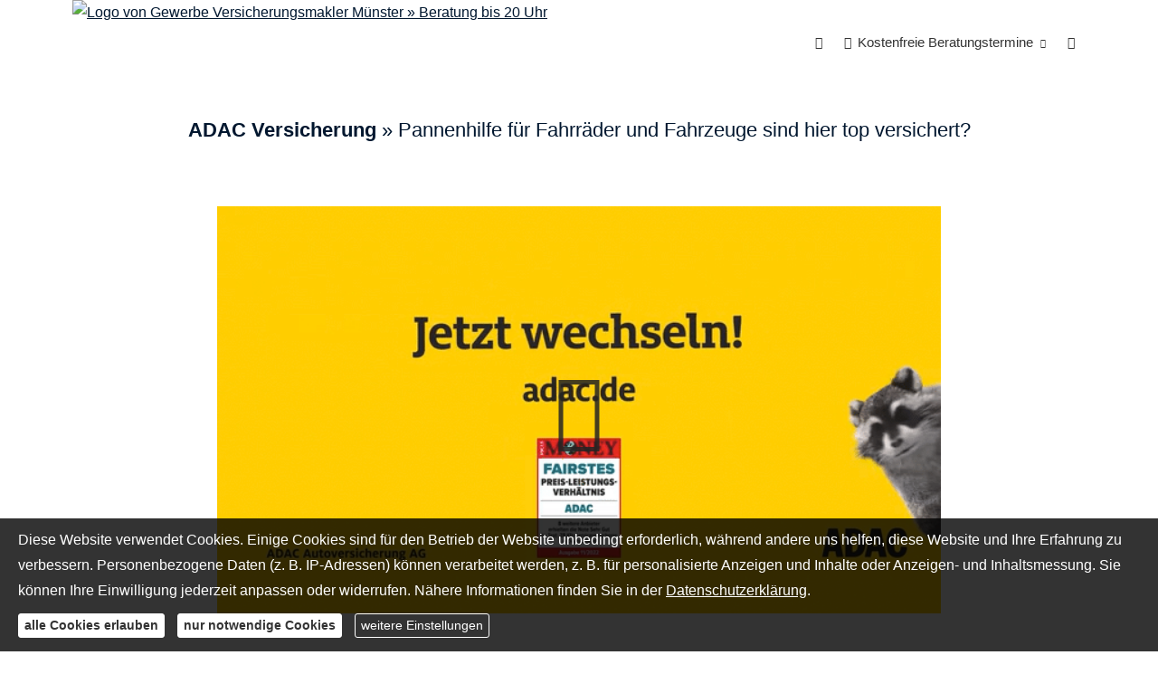

--- FILE ---
content_type: text/html; charset=utf-8
request_url: https://www.maklermitfliege.de/adac-versicherung.html
body_size: 16190
content:
<!DOCTYPE html>
<html lang="de" itemscope itemtype="https://schema.org/WebPage">
<head>
<meta http-equiv="Content-Type" content="text/html; charset=utf-8" />
<title>Online-Versicherungshilfe bis 20 Uhr » ADAC</title>

<meta name="description" content="Jetzt findest Du in der simplr Endkunden-App alle ADAC Tarife. Auch die nicht bei der ADAC Versicherung direkt vermittelt wurden: GRATIS!">
<!-- Google tag (gtag.js) --> <script async src="/eh-content/empty.html" type="text/plaintext" data-ehcookieblocker-src="https://www.googletagmanager.com/gtag/js?id=AW-647067182" data-ehcookieblocker="tracking"></script> <script data-ehcookieblocker="tracking" type="text/plaintext" data-ehcookieblocker-encoding="base64">IHdpbmRvdy5kYXRhTGF5ZXIgPSB3aW5kb3cuZGF0YUxheWVyIHx8IFtdOyBmdW5jdGlvbiBndGFnKCl7ZGF0YUxheWVyLnB1c2goYXJndW1lbnRzKTt9IGd0YWcoJ2pzJywgbmV3IERhdGUoKSk7IGd0YWcoJ2NvbmZpZycsICdBVy02NDcwNjcxODInKTsg</script>

<!-- Event snippet for Termin bei Calendly vereinbaren conversion page --> <script data-ehcookieblocker="tracking" type="text/plaintext" data-ehcookieblocker-encoding="base64">IGd0YWcoJ2V2ZW50JywgJ2NvbnZlcnNpb24nLCB7J3NlbmRfdG8nOiAnQVctNjQ3MDY3MTgyL2FXTnNDTlNXLWZFQ0VLN3N4YlFDJ30pOyA=</script>

<!-- LinkedIn (Pixel Code) Isnights Tag -->
<script data-ehcookieblocker="other" type="text/plaintext" data-ehcookieblocker-type="text/javascript" data-ehcookieblocker-encoding="base64">[base64]</script><script data-ehcookieblocker="other" type="text/plaintext" data-ehcookieblocker-type="text/javascript" data-ehcookieblocker-encoding="base64">[base64]</script>

<!-- End LinkedIn (Pixel Code) Isnights Tag -->

<!-- Start of Async ProveSource Code --><script data-ehcookieblocker="other" type="text/plaintext" data-ehcookieblocker-encoding="base64">[base64]</script><!-- End of Async ProveSource Code -->

<script data-ehcookieblocker="other" type="text/plaintext" data-ehcookieblocker-encoding="base64">[base64]</script>

<script src="https://static.heyflow.app/widget/latest/iframe.js" data-ehcookieblocker-obligatory></script>
<meta name="referrer" content="strict-origin-when-cross-origin"><meta name="viewport" content="width=device-width, initial-scale=1 maximum-scale=1">
<meta name="google-site-verification" content="google-site-verification=DZtWTJmVF6XOGXfdQBr7EJK2xEJigwhu9QMOoC_cTZc">
<meta name="generator" content="cm Homepage-Baukasten">
<!--[if IE]><meta http-equiv="X-UA-Compatible" content="IE=edge" /><![endif]-->
<link href="https://cdn.digidor.de/content/minified.css.php?user=8167&landingpage=0&data=[base64]" rel="stylesheet" type="text/css" media="all"><link href="https://cdn.digidor.de/content/minified.css.php?user=8167&landingpage=0&data=[base64]" rel="stylesheet" type="text/css" media="all"><link href="https://cdn.digidor.de/content/minified.css.php?user=8167&landingpage=0&data=W3sidCI6MiwiaSI6MjcsInAiOnsidXNlciI6ODE2NywibGFuZGluZ3BhZ2UiOjAsImNhY2hpbmdfdGltZSI6IiIsInNhdmVfdGltZSI6MTcxNTk2MzcwM30sImMiOiI3MGM1MDcxMCJ9XQ%3D%3D" rel="stylesheet" type="text/css" media="all"><link rel="canonical" href="https://www.maklermitfliege.de/adac-versicherung.html"><meta property="og:url" content="https://www.maklermitfliege.de/adac-versicherung.html"><meta property="og:locale" content="de_DE"><meta property="og:type" content="website"><meta itemprop="name" content="Next Generation Insurances &ndash; Jan Ruhoff"><meta property="og:title" content="Online-Versicherungshilfe bis 20 Uhr » ADAC"><meta property="og:description" content="Jetzt findest Du in der simplr Endkunden-App alle ADAC Tarife. Auch die nicht bei der ADAC Versicherung direkt vermittelt wurden: GRATIS!"><meta property="og:image" content="https://content.digidor.de/content/pages/8167/marketing/754537.jpg?nocache=1671379801"><meta property="og:image:width" content="600"><meta property="og:image:height" content="315"><link rel="icon" href="https://cdn.digidor.de/storage/ef2e2e043c/favicon.png" sizes="48x48" type="image/png"><link rel="apple-touch-icon" href="https://cdn.digidor.de/storage/ef2e2e043c/apple-touch-icon.png">
<script data-ehcookieblocker-obligatory>
var googleMapsArray = [];
	var dontPlaceSubmenu = 1;

</script>
<script src="https://cdn.digidor.de/content/js/minified.js.php?user=8167&landingpage=0&data=[base64]%3D%3D" charset="UTF-8" data-ehcookieblocker-obligatory></script><script src="https://cdn.digidor.de/content/js/minified.js.php?user=8167&landingpage=0&data=W3sidCI6MSwiaSI6MjQsInAiOltdLCJjIjoiNzM4ZjcyYTEifV0%3D" charset="UTF-8" data-ehcookieblocker-obligatory></script><script src="/eh-content/empty.html" charset="UTF-8" data-ehcookieblocker="chat" type="text/plaintext" data-ehcookieblocker-src="https://userlike-cdn-widgets.s3-eu-west-1.amazonaws.com/93e110b0fe914bda9b0d17e113af3e1e261160bf72e04b20839879e34080d066.js?v="></script>
<!-- Facebook Pixel Code -->
					<script data-ehcookieblocker="tracking" type="text/plaintext" data-ehcookieblocker-encoding="base64">CgkJCQkJCSFmdW5jdGlvbihmLGIsZSx2LG4sdCxzKQoJCQkJCQl7aWYoZi5mYnEpcmV0dXJuO249Zi5mYnE9ZnVuY3Rpb24oKXtuLmNhbGxNZXRob2Q/[base64]</script>
					<!-- End Facebook Pixel Code --><script data-ehcookieblocker-obligatory>
					
						window.dataLayer = window.dataLayer || [];
						function gtag(){ dataLayer.push(arguments); }
						
						gtag('consent','default', {
							'ad_storage':'denied',
							'analytics_storage':'denied',
							'ad_user_data':'denied',
							'ad_personalization':'denied'
						});
					
						(function(w,d,s,l,i){
							w[l]=w[l]||[];
							w[l].push({'gtm.start': new Date().getTime(), event:'gtm.js'});
							var f = d.getElementsByTagName(s)[0],
								j = d.createElement(s),
								dl = l != 'dataLayer' ? '&l=' + l : '';
							j.async = true;
							j.src = 'https://www.googletagmanager.com/gtm.js?id=' + i + dl;
							f.parentNode.insertBefore(j, f);
						})(window, document, 'script', 'dataLayer', 'GTM-P3C6X8L');
						
					</script><!--USER:8167--></head>

<body class=" designtemplate194 motif0 show_logo resp page-754537 mainparent-page-829007 parent-page-717103">
<div class="bt_skip_to_contentcontainer" style="position: fixed; top: -1000px;"><a href="#contentcontainer" class="submitbutton">direkt zum Seiteninhalt</a></div><div id="centercontainer" class=""><div id="pagewrap"><!--NEW_SIDEBAR_placeholder--><div id="pagecontainer"><div class="element_wrapper wrap_header"><div id="menutoggle"></div><div class="element_wrapper wrap_menu"><nav class="new_menu"><ul role="menubar" id="menu" class="menutype4 responsive_dontslide"><li role="none" class="menuitem firstitem" id="page-756776"><a role="menuitem" id="page-756776-link" aria-label="Hilfe bis 20 Uhr" href="https://www.versianer.de/"><span class="only_icon"><span class="icon-home"></span></span></a><span class="submenutoggle"></span></li><li role="none" class="menuitem" id="page-472291"><a role="menuitem" id="page-472291-link" aria-label="Kostenfreie Beratungstermine" href="https://versianer.de/unabhaengiger-versicherungsmakler"><span class="icon-calendar"></span>Kostenfreie Beratungstermine</a><span class="submenutoggle"></span><ul role="menu" aria-labelledby="page-472291-link"><li role="none" class="menusubitem firstitem" id="page-609774"><a role="menuitem" id="page-609774-link" aria-label="Beliebteste Beratungsfelder" href="welche-versicherungen-braucht-man.html">Beliebteste Beratungsfelder</a><span class="submenutoggle"></span><ul role="menu" aria-labelledby="page-609774-link"><li role="none" class="menusubitem firstitem" id="page-670492"><a role="menuitem" id="page-670492-link" aria-label="Betriebskosten: Kranken, Leben, Vorsorge..." href="verdienstausfallversicherung-selbststaendige.html">Betriebskosten: Kranken, Leben, Vorsorge...</a><span class="submenutoggle"></span></li><li role="none" class="menusubitem" id="page-698366"><a role="menuitem" id="page-698366-link" aria-label="Geschäftsführer & Gesellschafter" href="geschaeftsfuehrerversicherung.html">Geschäftsführer & Gesellschafter</a><span class="submenutoggle"></span></li><li role="none" class="menusubitem" id="page-628187"><a role="menuitem" id="page-628187-link" aria-label="Privatversicherungen im Paket" href="privatschutzversicherung.html">Privatversicherungen im Paket</a><span class="submenutoggle"></span></li><li role="none" class="menusubitem" id="page-703791"><a role="menuitem" id="page-703791-link" aria-label="IT & Software-Unternehmen" href="vermoegensschadenhaftpflicht-vergleich.html">IT & Software-Unternehmen</a><span class="submenutoggle"></span></li><li role="none" class="menusubitem" id="page-727426"><a role="menuitem" id="page-727426-link" aria-label="Keyman Versicherungen" href="keyman-versicherung.html">Keyman Versicherungen</a><span class="submenutoggle"></span></li><li role="none" class="menusubitem lastitem" id="page-677522"><a role="menuitem" id="page-677522-link" aria-label="Datenleaks und Hacker" href="cyberversicherung-vergleich.html">Datenleaks und Hacker</a><span class="submenutoggle"></span></li></ul></li><li role="none" class="menusubitem" id="page-707264"><a role="menuitem" id="page-707264-link" aria-label="FAQ" href="blau-direkt-makler.html">FAQ</a><span class="submenutoggle"></span><ul role="menu" aria-labelledby="page-707264-link"><li role="none" class="menusubitem firstitem" id="page-707661"><a role="menuitem" id="page-707661-link" aria-label="Versicherungsschutz ab wann?" href="ab-wann-besteht-versicherungsschutz.html">Versicherungsschutz ab wann?</a><span class="submenutoggle"></span></li><li role="none" class="menusubitem" id="page-707804"><a role="menuitem" id="page-707804-link" aria-label="Wie erhalte ich ANGEBOTE?" href="versicherungspaket-zusammenstellen.html">Wie erhalte ich ANGEBOTE?</a><span class="submenutoggle"></span></li><li role="none" class="menusubitem lastitem" id="page-616615"><a role="menuitem" id="page-616615-link" aria-label="Online Versicherungsberatung" href="unabhaengige-versicherungsberatung.html">Online Versicherungsberatung</a><span class="submenutoggle"></span></li></ul></li><li role="none" class="menusubitem lastitem" id="page-534528"><a role="menuitem" id="page-534528-link" aria-label="Login" href="dokumentenmanagement-software-kostenlos.html"><span class="icon-lock3"></span>Login</a><span class="submenutoggle"></span><ul role="menu" aria-labelledby="page-534528-link"><li role="none" class="menusubitem firstitem" id="page-829008"><a role="menuitem" id="page-829008-link" aria-label="Kostenfreie Extra-Services" href="versicherungsangebote.html">Kostenfreie Extra-Services</a><span class="submenutoggle"></span></li><li role="none" class="menusubitem" id="page-707463"><a role="menuitem" id="page-707463-link" aria-label="pdf-Kündigungsgenerator" href="versicherung-kuendigen-vorlage-zum-ausdrucken.html">pdf-Kündigungsgenerator</a><span class="submenutoggle"></span></li><li role="none" class="menusubitem" id="page-707417"><a role="menuitem" id="page-707417-link" aria-label="Finanzfahrplan (Orientierung)" href="versicherungsmakler-wechseln.html">Finanzfahrplan (Orientierung)</a><span class="submenutoggle"></span></li><li role="none" class="menusubitem" id="page-848182"><a role="menuitem" id="page-848182-link" aria-label="5% Rabatt auf alle Tarife inkl. App" href="wechselbonus-versicherung.html">5% Rabatt auf alle Tarife inkl. App</a><span class="submenutoggle"></span></li><li role="none" class="menusubitem" id="page-654998"><a role="menuitem" id="page-654998-link" aria-label="Betreuungswechsel: App + Makler" href="betreuungswechsel-versicherung.html">Betreuungswechsel: App + Makler</a><span class="submenutoggle"></span></li><li role="none" class="menusubitem" id="page-844669"><a role="menuitem" id="page-844669-link" aria-label="Firmenversicherungen vergleichen" href="direktversicherungen.html">Firmenversicherungen vergleichen</a><span class="submenutoggle"></span></li><li role="none" class="menusubitem lastitem" id="page-707396"><a role="menuitem" id="page-707396-link" aria-label="Versicherungskosten prüfen lassen" href="versicherungen-durchchecken.html">Versicherungskosten prüfen lassen</a><span class="submenutoggle"></span></li></ul></li></ul></li><li role="none" class="menuitem lastitem" id="page-362988"><a role="menuitem" id="page-362988-link" aria-label="Kostenfreie Versicherungsvergleiche" href="team.html"><span class="only_icon"><span class="icon-cart3"></span></span></a><span class="submenutoggle"></span></li></ul></nav></div><header><div id="titleback"><div id="titlecontainer"><div class="sitetitle_img"><div class="indistyle logodrag_disabled"><a href="index.html"><img src="https://cdn.digidor.de/storage/ef2e2e043c/logo.png?v=37977cbf" alt="Logo von Gewerbe Versicherungsmakler Münster » Beratung bis 20 Uhr"></a></div></div><div class="pagetitle">Online-Versicherungshilfe bis 20 Uhr » ADAC</div></div></div></header></div><div id="contentcontainer"><!--###maincontent### begin --><div class="element_wrapper wrap_cmod wrap_owncont first "><div id="cmod_1189917" class="cmod cmod_owncont first"><!--contentelement start--><div class="cmod_wrapper"><h1 style="text-align: center;"><strong>ADAC Versicherung</strong> » Pannenhilfe für Fahrräder und Fahrzeuge sind hier top versichert?</h1><div class="cmod_bottom"></div></div><hr><!--contentelement end--></div></div><div class="element_wrapper wrap_cmod wrap_video "><div id="cmod_1189918" class="cmod cmod_video  headline_center"><!--contentelement start--><div style="max-width: 800px; margin: 0 auto;"><div class="cmod_video_content hide_controls aspect_ratio_169 vimeo "><a class="poster" aria-label="Video abspielen" style="width: 800px; max-width: 100%;" href="#" onclick="return videoPosterToVideo( this );" data-videosrc="https://player.vimeo.com/video/782286337?rel=0&autoplay=1" data-videowidth="800" data-videoposter="https://config.digidor.de/content/pages/8167/images/Gesellschaften/ADAC/ADAC_Kfz-Versicherung_-_Jetzt_einfach_wechseln-low.gif"><span class="poster_background" style="background-image: url(https://config.digidor.de/content/pages/8167/images/Gesellschaften/ADAC/ADAC_Kfz-Versicherung_-_Jetzt_einfach_wechseln-low.gif);"><span class="poster_playbutton dark_playbutton"></span></span></a></div></div><hr><!--contentelement end--></div></div><div class="element_wrapper wrap_cmod wrap_html "><!--contentelement start--><script src="https://static.heyflow.app/widget/latest/iframe.js" name="googlebot" rel="nofollow" data-ehcookieblocker-obligatory></script>

<heyflow flow-id="fondsgebunde-basisrente" height="600px" width="100%" pass-parameters dynamic-height scroll-up-on-navigation></heyflow><!--contentelement end--></div><div class="element_wrapper wrap_cmod wrap_html "><!--contentelement start--><!-- Calendly Badge-Widget Beginn -->
<link href="https://assets.calendly.com/assets/external/widget.css" rel="stylesheet">
<script src="/eh-content/empty.html" type="text/plaintext" async data-ehcookieblocker-type="text/javascript" data-ehcookieblocker-src="https://assets.calendly.com/assets/external/widget.js" data-ehcookieblocker="other"></script>
<script data-ehcookieblocker="other" type="text/plaintext" data-ehcookieblocker-type="text/javascript" data-ehcookieblocker-encoding="base64">d2luZG93Lm9ubG9hZCA9IGZ1bmN0aW9uKCkgeyBDYWxlbmRseS5pbml0QmFkZ2VXaWRnZXQoeyB1cmw6ICdodHRwczovL2NhbGVuZGx5LmNvbS9tYWtsZXJtaXRmbGllZ2U/[base64]</script>
<!-- Calendly Badge-Widget Ende --><!--contentelement end--></div><div class="element_wrapper wrap_cmod wrap_designstage  small mobile_small"><div id="cmod_1189921" class="cmod cmod_designstage  small mobile_small"><!--contentelement start--><div class="cmod_wrapper"><div class="designstage_type_color designstage_background_transition_ with_light_text_shadow" id="designstage_element_51706"><div class="designstage_background"></div><div class="designstage_text center"><h2 id="adac-kontakt"><span style="color: #f0f7f9;"><span style="font-size: 23.4px;"><span style="color: #f0f7f9;"><strong><a href="https://www.maklermitfliege.de/adac-versicherung#adac-kontakt" style="color: #f0f7f9;" data-open-firstinfo-overlay=" ">Adresse neu? Kontodaten? Kündigung</a> » OHNE Papier</strong> alles zur ADAC Versicherungsgesellschaft schicken!</span><br></span></span></h2></div></div></div><hr><!--contentelement end--></div></div><div class="element_wrapper wrap_cmod wrap_owncont "><div id="cmod_1189922" class="cmod cmod_owncont"><!--contentelement start--><div class="cmod_wrapper"><h3 style="text-align: center;"><span style="font-size: 130%;">ADAC Freischaltung in der simplr App:</span><strong><span style="font-size: 130%;"> Automatischen Digitalisierung deiner Briefpost!</span></strong></h3>
<p style="text-align: center;"><a href="https://www.maklermitfliege.de/versicherungsmakler-wechseln.html"><img style="margin: 0px;" title="ADAC Versicherung arbeitet mit Versicherungsmaklern im Firmenkunden und Privatkunden-Versicherungsgeschäft zusammen." src="https://cdn.digidor.de/storage/ef2e2e043c/images/Gesellschaften/ADAC/ADAC_Versicherung_-_Automobile_Club.png" alt="Bankdatenänderungen bei ADAC Münster oder einfache Adressdatenänderung mit digitaler Postübermittlung, um die Umwelt ein wenig zu schonen? Los geht's mit deinem Account." width="960" height="405"></a></p>
<table style="border-collapse: collapse; width: 80%; border-style: none; border-width: 0px; margin-left: auto; margin-right: auto;" cellpadding="10" data-responsive-table="tablet">
<tbody>
<tr>
<td style="width: 33.3333%;">
<p style="text-align: center;"><strong>Schritt 1: <span style="color: #bca16a;"><a href="https://www.maklermitfliege.de/versicherungsmakler-wechseln#simplr-registrieren-starten" style="color: #bca16a;">Kostenfreie Registrierung »</a></span></strong></p>
<div style="text-align: center;"><span style="font-size: 90%;">+ unverbindlicher Testaccount</span></div>
<div style="text-align: center;"><span style="font-size: 90%;">+ persönliche Ansprechpartner</span></div>
<div style="text-align: center;"><span style="font-size: 90%;">+ Haftungsübernahme</span></div>
</td>
<td style="width: 33.3333%; text-align: center;">
<p><strong>Schritt 2: <a href="https://www.maklermitfliege.de/versicherungsmakler-wechseln#simplr-datenpflege-aktivieren">Vertragsanlage</a></strong></p>
<div><span style="font-size: 90%;">+ Versicherungsscheinnummer</span></div>
<div><span style="font-size: 90%;">+ Beginn und Ablaufdatum</span></div>
<div><span style="font-size: 90%;">+ Bruttobeitrag</span></div>
</td>
<td style="width: 33.3333%; text-align: center;">
<p><strong>Schritt 3: <a href="https://www.maklermitfliege.de/versicherungsmakler-wechseln#simplr-registrieren-starten">Datenservice aktivieren</a></strong></p>
<div><span style="font-size: 90%;">+ Briefpost digital per App erhalten</span></div>
<div><span style="font-size: 90%;">+ Adressdaten- & Bankkontoänderungen</span></div>
<div><span style="font-size: 90%;">+ 1-Klick Services per App</span></div>
</td>
</tr>
</tbody>
</table>
<h3 style="text-align: center;"> </h3>
<h3 style="text-align: center;"> </h3>
<h3 id="vergleich-erfahrungen-kosten" style="text-align: center;"><strong><span style="font-size: 130%;">ADAC Versicherungsjahresmeldebögen: Günstigerprüfung / Rechtsformänderungen / Expansion</span></strong></h3>
<p style="text-align: center;"><span style="font-size: 100%;">Bitte melde Dich direkt unter <strong>team@maklermitfliege.de</strong> oder einfach per Whatsapp und Anruf unter <strong>0251-59688961</strong>.<br>Dann bekommst Du direkt den passenden und vorbereiteten Link oder Lösung sofort!</span></p><div class="cmod_bottom"></div></div><hr><!--contentelement end--></div></div><div class="element_wrapper wrap_cmod wrap_form "><div id="cmod_1189923" class="cmod cmod_form " data-cmod-animation="eh_animate_slideInUp"><!--contentelement start--><a id="form-1189923"></a><div class="form_div cta"><div id="includeform_5268" class="includeform"><div class="cta_box"><div class="cta_icon icon-certificate"></div><div class="cta_content"><h3>Unabhängiger Ausschreibungsservice</h3><p>Firmenversicherungspaket zusammenstellen lassen!</p><div class="includeform"><a class="bigsubmitbutton" href="#" onclick="$cmhp_jq('#form_1189923').slideDown(); $cmhp_jq(this).parent().parent().parent().slideUp(); return false;">Angebot(e) anfordern »</a></div></div></div>
			<form id="form_1189923" name="form_5268" method="post" class="checkform" novalidate="novalidate" style="display: none;" action="adac-versicherung.html#form-1189923">
				<input type="hidden" name="user" value="8167">
				<input type="hidden" name="page" value="754537">
				<input type="hidden" name="tracking_page_id" value="754537">
				<input type="hidden" name="form" value="5268">
				<input type="hidden" name="title" value="Unabhängiger Ausschreibungsservice">
				<input type="hidden" name="form_element_id" value="1189923">
				<input type="hidden" name="custom_mailtext_makler" value="">
				<input type="hidden" name="send" value="1">
				<input type="hidden" name="sendtimestamp" value="">
				<input type="hidden" name="calctype" value="">
				<input type="hidden" name="calcid" value="">
				<input type="hidden" name="catcher_origin_page" value="">
				<input type="hidden" name="homepage_or_landingpage" value="Homepage">
				<input type="hidden" name="specialpage" value="">
				<input type="hidden" name="homepage_url" value=""><div class="formtable"><div class="tablerow"><div class="tableheader">Unabhängiger Ausschreibungsservice</div></div><div class="tablerow trcolor1"><div class="tabledata input_header" style="padding-top: 8px;"><input type="hidden" name="351247-#-Danke_fuer_deine_Versicherungs__oder_Finanzanfrage!" value="###-###">Danke für deine Versicherungs- oder Finanzanfrage!<img src="https://cdn.digidor.de/content/images/pix.gif" height="5" width="5" alt="Placeholder" aria-hidden="true"></div></div><div class="tablerow trcolor1"><div class="tabledata left_cell"><label for="formelement_1189923_313360">E-Mail: *</label></div><div class="tabledata right_cell"><input type="email" inputmode="email" name="313360-#-E_Mail" id="formelement_1189923_313360" autocomplete="email" value="" required="required" class="input_email" data-confirmation-to-customer-mail="true"></div></div><div class="tablerow trcolor0"><div class="tabledata left_cell"><label for="formelement_1189923_354157">Name:</label></div><div class="tabledata right_cell"><input type="text" name="354157-#-Name" id="formelement_1189923_354157" autocomplete="off" value="" class="input_text"></div></div><div class="tablerow trcolor1"><div class="tabledata full_cell"><label for="formelement_1189923_313362">Was muss dein Team für dein kostenfreies Angebot wissen?</label><br><textarea name="313362-#-Was_muss_dein_Team_fuer_dein_kostenfreies_Angebot_wissen?" id="formelement_1189923_313362" autocomplete="off" rows="8" class="input_tarea"></textarea></div></div><div class="tablerow trcolor1"><div class="tabledata input_header" style="padding-top: 15px;"><input type="hidden" name="385858-#-Optional:_Kurze_telefonische_Ruecksprache_gewuenscht?" value="###-###">Optional: Kurze telefonische Rücksprache gewünscht?<img src="https://cdn.digidor.de/content/images/pix.gif" height="5" width="5" alt="Placeholder" aria-hidden="true"></div></div><div class="tablerow trcolor1"><div class="tabledata left_cell"><label for="formelement_1189923_385859">Telefon:</label></div><div class="tabledata right_cell"><input type="text" inputmode="tel" name="385859-#-Telefon" id="formelement_1189923_385859" autocomplete="tel" value="" data-parsley-error-message="Bitte geben Sie eine gültige Telefonummer ein." class="input_phone"></div></div><div class="tablerow trcolor1"><div class="tabledata input_header" style="padding-top: 0px;"><input type="hidden" name="353495-#-" value="###-###"><img src="https://cdn.digidor.de/content/images/pix.gif" height="5" width="5" alt="Placeholder" aria-hidden="true"></div></div><div class="tablerow trcolor0 dserow"><div class="tabledata full_cell" style="padding-top: 5px; padding-bottom: 5px;"><label><input type="checkbox" name="9999-#-Einwilligung" value="Ich_bin_einverstanden&comma;_dass_die_eingegebenen_Daten_zur_Bearbeitung_meines_Anliegens_verwendet_werden." class="input_check" required="required" data-parsley-error-message="Bitte stimmen Sie noch der Datenschutzerklärung zu." data-group="dse"> <strong>Ich bin einverstanden</strong>&comma; dass die eingegebenen Daten zur Bearbeitung meines Anliegens verwendet werden &lpar;weitere Informationen und Widerrufshinweise in der <a href="datenschutz-0-p11.html?onlycontent=1" target="dse" onclick="window.open&lpar;'', 'dse', 'width=500,height=300,scrollbars=yes, toolbar=no,status=no,resizable=no,menubar=no,location=no,directories=no'&rpar;">Datenschutzerklärung</a>&rpar;. *</label></div></div><div class="tablerow trcolor0"><div class="tabledata full_cell text_center"><input type="text" name="sinput" value="" class="sinput"><input type="text" name="sinputalt" value="" class="sinput"><div class="frc-captcha" data-sitekey="FCMSEQPNJOBC6VNE" data-lang="de" data-start="focus" data-puzzle-endpoint="https://eu-api.friendlycaptcha.eu/api/v1/puzzle"></div><button type="submit" class="submit">Versicherungspaket(e) kostenfrei anfordern »</button><div class="sslinfo">Die Daten werden über eine sichere SSL-Verbindung übertragen.</div><div class="legend_required">* Pflichtfeld</div></div></div><div class="container_fold_cta_box"><a class="fold_cta_box" href="#" onclick="$cmhp_jq('#form_1189923').slideUp(); $cmhp_jq(this).parents( '.includeform' ).children( '.cta_box' ).slideDown(); return false;">Formular einklappen</a></div></div><div class="spacer_fold_cta_box"></div></form></div></div><hr><!--contentelement end--></div></div><div class="element_wrapper wrap_cmod wrap_owncont "><div id="cmod_1189924" class="cmod cmod_owncont"><!--contentelement start--><div class="cmod_wrapper"><h3 id="lvm-vergleichsrechner-auto" style="text-align: center;"><span style="font-size: 130%;"><strong>ADAC Versicherung - Service und Kontakt</strong></span></h3>
<div style="text-align: center;">Dein Unternehmen oder Du hast bereits eine aktive Versicherungspolice - nur den passenden Betreuer nicht mehr:</div>
<p style="text-align: center;"><a href="https://www.maklermitfliege.de/adac-versicherung#adac-kontakt" data-open-firstinfo-overlay=" "><span style="font-size: 100%;">Bank- und Adressdatenänderung »</span></a> <strong>| <a href="https://www.maklermitfliege.de/adac-versicherung#schaden-melden" data-open-firstinfo-overlay=" "><span style="font-size: 100%;">Schadenmeldung »</span></a> | </strong><a href="https://www.maklermitfliege.de/adac-versicherung#adac-kontakt" data-open-firstinfo-overlay=" "><span style="font-size: 100%;">Jahresmeldebogen zur Günstigerprüfung »</span></a></p><div class="cmod_bottom"></div></div><hr><!--contentelement end--></div></div><div class="element_wrapper wrap_cmod wrap_designstage  small mobile_small"><div id="cmod_1189925" class="cmod cmod_designstage  small mobile_small"><!--contentelement start--><div class="cmod_wrapper"><div class="designstage_type_color designstage_background_transition_ with_light_text_shadow" id="designstage_element_51707"><div class="designstage_background"></div><div class="designstage_text center"><table id="kosten-vergleichen-berechnen" style="border-collapse: collapse; width: 80%; border-style: none; border-width: 0px; margin-left: auto; margin-right: auto;" cellpadding="10" data-responsive-table="tablet">
<tbody>
<tr>
<td style="width: 33.3333%; text-align: center;">
<p><strong><span style="color: #bca16a; font-size: 130%;">100 % SERVICE</span></strong></p>
<p><span style="color: #f0f7f9; font-size: 100%;">Leistungen im Schadensfall sind genau die selben! Wichtig: Oben rechts wird einfach das Logo ausgetauscht und unten der Preis um 5% reduziert.</span></p>
</td>
<td style="width: 33.3333%; text-align: center;">
<p><strong><span style="color: #bca16a; font-size: 130%;"> - 5 % GÜNSTIGER</span></strong></p>
<p><span style="font-size: 100%; color: #f0f7f9;">Innovationen in den Tarifwerken und eine unbefristete Alt-Tarif-Garantie sicherst Du dir mit diesem einfachen Switch! Wechsel deinen gOldie Versicherungspartner.</span></p>
</td>
<td style="width: 33.3333%; text-align: center;">
<p><strong><span style="color: #bca16a; font-size: 130%;">PAPIERLOSE APP</span></strong></p>
<p><span style="font-size: 100%; color: #f0f7f9;">Ob per Brief, Post, Fax oder Morsezeichen. Dein Schutz landet im simplr Versicherungsmanager zur eigenständigen Überwachung. Nachhaltig. Papierlos!</span></p>
</td>
</tr>
</tbody>
</table>
<p><a href="https://www.maklermitfliege.de/versicherungen-durchchecken#unnoetige-versicherungen" class="bigsubmitbutton discretebutton" data-open-firstinfo-overlay=" ">Günstigerprüfung einrichten »</a></p></div></div></div><hr><!--contentelement end--></div></div><div class="element_wrapper wrap_cmod wrap_owncont "><div id="cmod_1189926" class="cmod cmod_owncont"><!--contentelement start--><div class="cmod_wrapper"><h3><strong><span style="font-size: 130%;">ADAC Versicherung: Welche Vorteile bietet der Wechseltarif von NeoDigital?</span></strong></h3>
<p style="padding-left: 40px;">&bull; 5 % günstigerer Beitrag als beim aktuellen Versicherer<br>&bull; Gleiche Leistung wie beim Vorversicherer &ndash; dank <span style="color: #bca16a;"><strong>Besitzstandsgarantie</strong></span><br>&bull; Verträge bequem digital verwalten und bearbeiten<br>&bull; Dokumente stehen in wenigen Sekunden nach Vertragsänderung zur<br>Verfügung</p>
<p style="padding-left: 40px;"><span style="text-decoration: underline;"><strong>Zusammengefasst</strong></span>: Du nimmst die alten Versicherungsverträge und überall, wo das Logo oben rechts steht, wechseln wir in das Logo der NeoDigital und ändern die Prämie um 5% nach unten!</p>
<section><header><h3><span style="color: #bca16a;"><span class="mceNonEditable icon-lamp1"> </span></span>Wer diese digitale <span style="color: #bca16a;">Neodigital Versicherungsgesellschaft</span> überhaupt?</h3></header><div class="sec_content">
<section class="article-info">
<div class="article-content">
<div class="article-body">
<p>Neodigital ist ein junges Versicherungsunternehmen, dessen Ziel es ist, die transparenten und nachhaltigen Produkte vollständig digital anzubieten. Alle Produkte können bequem online abgeschlossen und über das Kundenportal mit wenigen Klicks bei Bedarf angepasst werden. Ein Postversand von den Dokumenten findet nicht statt.</p>
<h5>Stark, individuell und fair - was Du von Neodigital erwarten kannst:</h5>
<ul>
<li>online und digital statt Papierkram</li>
<li>transparente und leistungsstarke Tarife</li>
<li>echte tägliche Kündbarkeit für Versicherungsnehmer/-innen in Wechseltarifprodukten</li>
<li>durchgängige Erreichbarkeit rund um die Uhr: online und telefonisch</li>
<li>alle Dokumente, Auskünfte, Änderungen, Schadenmeldungen online im Kundenportal "myNeo" abrufbar und verwaltbar</li>
<li>arbeiten rund um Verträge erledigt Neodigital in max. 2 & die Schadenbearbeitung in max. 3 Arbeitstagen bei Vorliegen aller erforderlichen Unterlagen</li>
<li>sicher & solide - ausgereifte und erprobte Services</li>
</ul>
<p> </p>
<p><span style="font-size: 130%; color: #bca16a;"><strong>NeoDigital Besitzstandsgarantie*</strong></span></p>
<p><em><span style="font-size: 90%;">*Der Versicherer leistet in dem Umfang, der beim Vorversicherer abgesichert war, wenn dies in dem Tarif der Neodigital nicht oder nur in geringerer Höhe abgesichert ist (ausgenommen sind Haftungsbegrenzungen je Produkt, die Neodigital in der Strecke darstellt, z.B. Begrenzung Höchstversicherungssumme bei Hausrat auf 250.000 EUR). Im Schadenfall benötigt Neodigital hier entsprechend von Dir, dem/der Kunden/-in den Nachweis über die besseren Leistungen beim vorherigen Versicherer, z.B. über das Einreichen der Police. Näheres zur Besitzstandsgarantie kannst Du den Versicherungsbedingungen unter der Klausel "Besitzstandsgarantie" entnehmen.</span></em></p>
</div>
</div>
</section></div></section><div class="cmod_bottom"></div></div><hr><!--contentelement end--></div></div><div class="element_wrapper wrap_cmod wrap_download "><div id="cmod_1189927" class="cmod cmod_download "><!--contentelement start--><div class="download_entry first type_pdf"><a href="https://cdn.digidor.de/storage/ef2e2e043c/files/autoupload/dokumente/neodigital_flyer_wechseltarif.pdf" target="_blank"><img src="content/icons/filetypes/ico-pdf-sm.png" class="download_icon"><div class="download_title" style="padding-top: 3px;">Wechseltarif</div><div class="download_description">-5&percnt; günstiger bei NeoDigital - Wie funktioniert das&quest;</div></a></div><div class="cmod_bottom"></div><hr><!--contentelement end--></div></div><div class="element_wrapper wrap_cmod wrap_owncont "><div id="cmod_1189928" class="cmod cmod_owncont"><!--contentelement start--><div class="cmod_wrapper"><h3 style="text-align: center;"><strong><span style="font-size: 130%;">Deine ADAC Versicherung durch die <a href="https://www.maklermitfliege.de/adac-versicherung#kosten-vergleichen-berechnen" data-open-firstinfo-overlay=" "><span style="color: #bca16a;">1zu1-Günstigerprüfung</span></a> zur NeoDigital-Versicherung wechseln...</span></strong></h3>
<p style="text-align: center;"><span style="font-size: 100%;"><strong><span style="color: #bca16a;"><img style="margin: 0;" title="NeoDigital Versicherung - Wechseltarife mit 5% Günstiger-Garantie" src="https://cdn.digidor.de/storage/ef2e2e043c/images/Gesellschaften/NeoDigital.png" alt="Wer ist NeoDigital überhaupt? Und kann man dem Service seriöse vertrauen?" width="950" height="225"></span></strong></span></p>
<p style="text-align: center;"><span style="font-size: 100%;"><strong><span style="color: #bca16a;"><span class="mceNonEditable icon-checkmark-circle2"> </span></span>ADAC </strong>Kfz, Privathaftpflicht, Hausrat, Wohngebäude und Unfall:<strong> <span style="color: #bca16a;">-5% Rabatt</span></strong></span></p><div class="cmod_bottom"></div></div><hr><!--contentelement end--></div></div><div class="element_wrapper wrap_cmod wrap_designstage  small mobile_small"><div id="cmod_1189929" class="cmod cmod_designstage  small mobile_small"><!--contentelement start--><div class="cmod_wrapper"><div class="designstage_type_color designstage_background_transition_ with_light_text_shadow" id="designstage_element_51708"><div class="designstage_background"></div><div class="designstage_text center"><h2 id="muenster-kontakt-online"><span style="color: #f0f7f9;"><span style="font-size: 23.4px;"><span style="color: #f0f7f9;"><strong><a href="https://www.maklermitfliege.de/adac-versicherung#muenster-kontakt-online" style="color: #f0f7f9;" data-open-firstinfo-overlay=" ">ADAC Versicherung</a> » </strong>Was macht die ADAC Münster stark? Schadensservice? Zielgruppen?</span><br></span></span></h2></div></div></div><hr><!--contentelement end--></div></div><div class="element_wrapper wrap_cmod wrap_owncont "><div id="cmod_1189930" class="cmod cmod_owncont"><!--contentelement start--><div class="cmod_wrapper"><h3><span style="font-size: 130%;">Kurz deine Vorteile im Inhaltsverzeichnis: <strong>Was sind die nachgefragtesten Tarife des ADAC?</strong></span></h3>
<div>
<table style="border-collapse: collapse; width: 100%; border-style: none; border-width: 0px;" cellpadding="15" data-responsive-table="tablet">
<tbody>
<tr>
<td style="width: 33.3333%;">
<p><strong>Versicherungsservices für Dich</strong></p>
<ul>
<li><span style="font-size: 90%;"><a href="https://www.maklermitfliege.de/unabhaengige-versicherungsberatung.html">Wie läuft eine <strong>unabhängige Beratung</strong> ab?</a></span></li>
<li><span style="font-size: 90%;"><a href="https://www.maklermitfliege.de/versicherungsmakler-wechseln.html">ADAC Versicherungen ordnen lassen?</a></span></li>
<li><span style="font-size: 90%;"><a href="https://www.maklermitfliege.de/versicherung-kuendigen-vorlage-zum-ausdrucken.html">ADAC Kündigung: Muster Vorlage</a></span></li>
<li><span style="font-size: 90%;"><a href="https://www.maklermitfliege.de/ab-wann-besteht-versicherungsschutz.html">ADAC Maklerservice mit Leistungsupgrade+</a></span></li>
<li><span style="font-size: 90%;"><a href="https://www.maklermitfliege.de/versicherungspaket-zusammenstellen.html">ADAC Versicherungstarif-Beratung</a></span></li>
<li><span style="color: #bca16a; font-size: 90%;"><strong><a href="https://www.maklermitfliege.de/adac-versicherung#kosten-vergleichen-berechnen" style="color: #bca16a;" data-open-firstinfo-overlay=" ">ADAC Vergleichsrechner »</a></strong></span></li>
</ul>
<p> </p>
</td>
<td style="width: 33.3333%;">
<p><strong>B2B Geschäftsmodelle</strong></p>
<ul>
<li><span style="font-size: 16.2px;">gewerbliche Fahrzeuge</span></li>
</ul>
</td>
<td style="width: 33.3333%;">
<p><strong>ADAC Versicherungswelt</strong></p>
<ul>
<li><span style="font-size: 16.2px;">ADAC Premiu-Mitgliedschaft</span></li>
<li><span style="font-size: 16.2px;">ADAC Plus-Mitgliedschaft</span></li>
<li><span style="font-size: 16.2px;">ADAC Mitgliedschaft</span></li>
<li><span style="font-size: 16.2px;">inkl. Pannenhilfe bei Fahrrädern</span></li>
</ul>
</td>
</tr>
</tbody>
</table>
<h3> </h3>
<h3><span style="font-size: 130%;">Versicherungsexpansion des ADAC Verein / Versicherung: <strong>Das Unternehmen ADAC e.V. mit Sitz in München, Deutschland</strong></span></h3>
Wer steht hinter der Nürnberger?
<ul>
<li><span style="font-size: 90%;">Gründung   24. Mai 1903</span></li>
<li><span style="font-size: 90%;">Leitung    Christian Reinicke</span></li>
<li><span style="font-size: 90%;">Mitarbeiterzahl    2.668 (2020)</span></li>
<li><span style="font-size: 90%;">Website    www.adac.de</span></li>
</ul>
</div>
<section><header><h3><span style="color: #bca16a;">ADAC Versicherungswelt</span> für Privatkunden oder Gewerbetreibende </h3></header><div class="sec_content">
<table style="border-collapse: collapse; width: 100%; border-style: none; border-width: 0px;" cellpadding="15" data-responsive-table="tablet">
<tbody>
<tr>
<td style="width: 50%;">
<h3><span style="font-size: 130%;"><span style="color: #333333;">Firmenversicherungsprodukte</span></span></h3>
<div>Haftung / Recht</div>
<ul>
<li><span style="color: #993300;"><span class="mceNonEditable icon-cancel-circle"> </span></span>D&O-Managerhaftpflicht inkl. Straf-Rechtsschutz</li>
<li><span style="color: #993300;"><span class="mceNonEditable icon-cancel-circle"> </span></span>Reine Vermögensschadenhaftpflicht</li>
<li><span style="color: #993300;"><span class="mceNonEditable icon-cancel-circle"> </span></span>Betriebshaftpflicht</li>
<li><span style="color: #993300;"><span class="mceNonEditable icon-cancel-circle"> </span></span>Berufshaftpflicht</li>
<li><span style="color: #993300;"><span class="mceNonEditable icon-cancel-circle"> </span></span>Rechtsschutz</li>
</ul>
<div>Bündelversicherung (MultiRisk)</div>
<ul>
<li><span style="color: #993300;"><span class="mceNonEditable icon-cancel-circle"> </span></span>Freiberufler-Versicherung</li>
<li><span style="color: #993300;"><span class="mceNonEditable icon-cancel-circle"> </span></span>Gründerversicherung</li>
</ul>
<div>Technik, Waren, Gegenstände / Daten</div>
<ul>
<li><span style="color: #993300;"><span class="mceNonEditable icon-cancel-circle"> </span></span>Cyber-Versicherung</li>
<li><span style="color: #993300;"><span class="mceNonEditable icon-cancel-circle"> </span></span>Gebäudeversicherung</li>
<li><span style="color: #993300;"><span class="mceNonEditable icon-cancel-circle"> </span></span>Inhalt / Inventar</li>
<li><span style="color: #993300;"><span class="mceNonEditable icon-cancel-circle"> </span></span>kleine Elektronik</li>
<li><span style="color: #993300;"><span class="mceNonEditable icon-cancel-circle"> </span></span>Maschinenversicherung</li>
<li><span style="color: #993300;"><span class="mceNonEditable icon-cancel-circle"> </span></span>Photovoltaikanlage</li>
<li><span style="color: #993300;"><span class="mceNonEditable icon-cancel-circle"> </span></span>Montageversicherungen</li>
<li><span style="color: #993300;"><span class="mceNonEditable icon-cancel-circle"> </span></span>Transport</li>
<li><span style="color: #993300;"><span class="mceNonEditable icon-cancel-circle"> </span></span>landwirtschaftliche Tiere / Pferde / Jagdhunde</li>
<li><span style="color: #993300;"><span class="mceNonEditable icon-cancel-circle"> </span></span>Bauleistungen</li>
</ul>
<div>Mitarbeiter / Management</div>
<ul>
<li><span style="color: #993300;"><span class="mceNonEditable icon-cancel-circle"> </span></span>betriebliche Altersvorsorge</li>
<li><span style="color: #993300;"><span class="mceNonEditable icon-cancel-circle"> </span></span>betriebliche Krankenversicherung</li>
<li>Gruppen-Unfallversicherung</li>
</ul>
<div>Liquiditäten</div>
<ul>
<li><span style="color: #993300;"><span class="mceNonEditable icon-cancel-circle"> </span></span>Bürgschaften</li>
<li><span style="color: #993300;"><span class="mceNonEditable icon-cancel-circle"> </span></span>Kautionen</li>
<li><span style="color: #993300;"><span class="mceNonEditable icon-cancel-circle"> </span></span>Leasing</li>
</ul>
<div>Mobilität</div>
<ul>
<li><span style="color: #993300;"><span class="mceNonEditable icon-cancel-circle"> </span></span>Flottenversicherung</li>
<li><span style="color: #993300;"><span class="mceNonEditable icon-cancel-circle"> </span></span>Einzel-Kfz-Versicherungen</li>
</ul>
</td>
<td style="width: 50%;">
<h3><span style="font-size: 130%;"><span style="color: #333333;">AXA Privatversicherungsprodukte</span></span></h3>
<div>Führungspersonen</div>
<ul>
<li><span style="color: #993300;"><span class="mceNonEditable icon-cancel-circle"> </span></span>Private Krankenversicherung</li>
<li><span style="color: #993300;"><span class="mceNonEditable icon-cancel-circle"> </span></span>Unfallversicherung</li>
<li><span style="color: #993300;"><span class="mceNonEditable icon-cancel-circle"> </span></span>Risikolebensversicherung</li>
<li>Reiserücktritt</li>
<li><span style="color: #993300;"><span class="mceNonEditable icon-cancel-circle"> </span></span>Privat-Rechtsschutz</li>
<li><span style="color: #993300;"><span class="mceNonEditable icon-cancel-circle"> </span></span>Privat-Haftpflicht</li>
<li><span style="color: #993300;"><span class="mceNonEditable icon-cancel-circle"> </span></span>Berufsunfähigkeit</li>
<li><span style="color: #993300;"><span class="mceNonEditable icon-cancel-circle"> </span></span>Pflegezusatz</li>
</ul>
<div>Eigentum / Vermögen</div>
<ul>
<li><span style="color: #993300;"><span class="mceNonEditable icon-cancel-circle"> </span></span>Internationale Ferienhaus-Versicherung </li>
<li><span style="color: #993300;"><span class="mceNonEditable icon-cancel-circle"> </span></span>Privat Kunstversicherung</li>
<li><span style="color: #993300;"><span class="mceNonEditable icon-cancel-circle"> </span></span>Entführungs- und Lösegeldversicherung</li>
<li><span style="color: #993300;"><span class="mceNonEditable icon-cancel-circle"> </span></span>Hausrat</li>
<li><span style="color: #993300;"><span class="mceNonEditable icon-cancel-circle"> </span></span>Wohngebäude</li>
</ul>
<div>Kfz / Autoversicherungen / Fahrrad</div>
<ul>
<li><span style="color: #212121;">Kfz-Versicherung</span></li>
<li>Oldtimer-Versicherungen</li>
<li>Youngtimer-Versicherungen</li>
<li>Fahrrad (Biker-Rundum-Versicherungsschutz)</li>
</ul>
<div>Finanzen</div>
<ul>
<li><span style="color: #993300;"><span class="mceNonEditable icon-cancel-circle"> </span></span>Immobilienfinanzierungen</li>
<li><span style="color: #993300;"><span class="mceNonEditable icon-cancel-circle"> </span></span>Bausparen</li>
<li><span style="color: #993300;"><span class="mceNonEditable icon-cancel-circle"> </span></span>Depots</li>
<li><span style="color: #993300;"><span class="mceNonEditable icon-cancel-circle"> </span></span>Rentenversicherung</li>
<li><span style="color: #993300;"><span class="mceNonEditable icon-cancel-circle"> </span></span>Basis-Rente / Rürüp-Rente</li>
<li><span style="color: #993300;"><span class="mceNonEditable icon-cancel-circle"> </span></span>Ausbildungsversicherung</li>
</ul>
</td>
</tr>
</tbody>
</table>
<h3> </h3>
<h3><span style="font-size: 130%;"><strong>VHV Versicherung ist dein Versicherer für... ja, für alles irgendwie?</strong></span></h3>
<table style="border-collapse: collapse; width: 100%; border-style: none; border-width: 0px;" cellpadding="15" data-responsive-table="tablet">
<tbody>
<tr>
<td style="width: 50%;">
<p>Firmenkunden-Zielgruppenkonzepte</p>
<ul>
<li>IT-Branche</li>
</ul>
</td>
<td style="width: 50%;">
<p>Privatkunden-Zielgruppenkonzepte</p>
<ul>
<li>Berufsstarter</li>
<li>LKW-Fahrer</li>
</ul>
</td>
</tr>
</tbody>
</table></div></section><div class="cmod_bottom"></div></div><hr><!--contentelement end--></div></div><div class="element_wrapper wrap_cmod wrap_catcher "><div id="cmod_1189931" class="cmod cmod_catcher "><!--contentelement start--><div class="catcherset countcolumns3" id="catcherset36731"><div class="catcherrow"><div class="catcher"><div class="image"></div><div class="header"><h3></h3></div><div class="content"><div style="text-align: center;"><span style="font-size: 130%; color: #2c4473;"><span style="color: #212121;">TEAM </span> <span class="mceNonEditable icon-heart"> </span></span><span style="font-size: 130%; color: #212121;">#mitFLIEGE</span></div>
<div style="text-align: center;"><a href="https://www.maklermitfliege.de/betreuungswechsel-versicherung.html" class="submitbutton discretebutton" data-open-firstinfo-overlay=" " target="_blank">BETREUUNG WECHSELN »</a></div>
<div style="text-align: left;"><span style="color: #bca16a;"><span style="color: #ffffff;">---  </span><span class="mceNonEditable icon-checkmark-circle2"> </span><span style="color: #ffffff;">- </span><span style="color: #212121;"><strong>#1:</strong> Wechseltarif per App</span></span></div>
<div style="text-align: left;"><span style="color: #bca16a;"><span style="color: #ffffff;">---  </span><span class="mceNonEditable icon-checkmark-circle2"> </span><span style="color: #ffffff;">-</span> <span style="color: #212121;"><strong>#2:</strong> Versicherungsanalysen</span></span></div>
<div style="text-align: left;"><span style="color: #bca16a;"><span style="color: #ffffff;">---  </span><span class="mceNonEditable icon-checkmark-circle2"> </span><span style="color: #ffffff;">-</span> <span style="color: #212121;"><strong>#3:</strong> 1-Klick Kündigungen</span></span></div>
<div style="text-align: left;">
<div style="text-align: left;"><span style="color: #bca16a;"><span style="color: #ffffff;">---  </span><span class="mceNonEditable icon-checkmark-circle2"> </span><span style="color: #ffffff;">-</span> <span style="color: #212121;"><strong>#4:</strong> Persönlicher Service</span></span></div>
<div style="text-align: left;"><span style="color: #bca16a;"><span style="color: #ffffff;">---  </span><span class="mceNonEditable icon-checkmark-circle2"> </span><span style="color: #ffffff;">-</span> <span style="color: #212121;"><strong>#5: </strong>Nachhaltige Beratung</span></span></div>
</div>
<div style="text-align: left;">
<div style="text-align: left;"><span style="color: #bca16a;"><span style="color: #ffffff;">--</span></span></div>
</div></div></div><div class="catcher"><div class="image"></div><div class="header"><h3></h3></div><div class="content"><div style="text-align: center;"><span style="font-size: 130%; color: #2c4473;"><span style="color: #212121;">HILFE</span>  <span class="mceNonEditable icon-bubbles"> </span></span><span style="font-size: 130%; color: #212121;">BIS 20 UHR</span></div>
<div style="text-align: center;"><a href="https://www.maklermitfliege.de/privathaftpflicht-vergleich.html" class="submitbutton discretebutton" data-open-firstinfo-overlay=" ">TERMIN VEREINBAREN »</a></div>
<div style="text-align: left;"><span style="color: #bca16a;"><span style="color: #ffffff;">-</span><span style="color: #ffffff;">-</span><span style="color: #ffffff;">- </span><span class="mceNonEditable icon-checkmark-circle2"> </span><span style="color: #ffffff;">--</span><span style="color: #212121;"><a href="https://www.maklermitfliege.de/team#experten-steckbriefe">Ralph Appel</a></span></span></div>
<div style="text-align: left;"><span style="color: #bca16a;"><span style="color: #ffffff;">-</span><span style="color: #ffffff;">-</span><span style="color: #ffffff;">- </span><span class="mceNonEditable icon-checkmark-circle2"> </span><span style="color: #ffffff;">--</span><span style="color: #212121;"><a href="https://www.maklermitfliege.de/finanzberatung-erfurt.html">Uwe Störmer</a></span></span></div>
<div style="text-align: left;"><span style="color: #bca16a;"><span style="color: #ffffff;">-</span><span style="color: #ffffff;">-</span><span style="color: #ffffff;">- </span><span class="mceNonEditable icon-checkmark-circle2"> </span><span style="color: #ffffff;">--</span><span style="color: #212121;"><a href="https://www.maklermitfliege.de/team#experten-steckbriefe">Jürgen Quandt</a></span></span></div>
<div style="text-align: left;">
<div style="text-align: left;"><span style="color: #bca16a;"><span style="color: #ffffff;">-</span><span style="color: #ffffff;">-</span><span style="color: #ffffff;">- </span><span class="mceNonEditable icon-checkmark-circle2"> </span><span style="color: #ffffff;">--</span><span style="color: #212121;"><a href="https://www.maklermitfliege.de/team#experten-steckbriefe">Berthold Thiemann</a></span></span></div>
<div style="text-align: left;"><span style="color: #bca16a;"><span style="color: #ffffff;">-</span><span style="color: #ffffff;">-</span><span style="color: #ffffff;">- </span><span class="mceNonEditable icon-checkmark-circle2"> </span><span style="color: #ffffff;">--</span><span style="color: #212121;"><a href="https://www.maklermitfliege.de/freier-versicherungsmakler.html">Jan Ruhoff</a></span></span></div>
</div></div></div></div></div><hr><!--contentelement end--></div></div><div class="element_wrapper wrap_cmod wrap_designstage  small mobile_small"><div id="cmod_1189932" class="cmod cmod_designstage  small mobile_small"><!--contentelement start--><div class="cmod_wrapper"><div class="designstage_type_color designstage_background_transition_ with_light_text_shadow" id="designstage_element_51709"><div class="designstage_background"></div><div class="designstage_text center"><h2 id="schaden-melden"><span style="color: #f0f7f9;"><span style="font-size: 23.4px;"><span style="color: #f0f7f9;"><strong><a href="https://www.maklermitfliege.de/adac-versicherung#schaden-melden" style="color: #f0f7f9;" data-open-firstinfo-overlay=" " target="_blank">ADAC Versicherungsschaden melden</a> » </strong>Was muss ich für eine schnelle Schadenregulierung beachten?</span><br></span></span></h2></div></div></div><hr><!--contentelement end--></div></div><div class="element_wrapper wrap_cmod wrap_owncont "><div id="cmod_1189933" class="cmod cmod_owncont"><!--contentelement start--><div class="cmod_wrapper"><h3><strong><span style="font-size: 130%;">Checkliste und Unterlagen für eine perfekte Schadenregulierung</span></strong></h3>
<div style="padding-left: 40px;"><span style="font-size: 100%;"><span style="color: #bca16a;"><span class="mceNonEditable icon-checkmark-circle2"> </span><span style="color: #333333;">Richtiges Schadensformular wählen (oben im Link)</span></span></span></div>
<div style="padding-left: 40px;"><span style="font-size: 100%;"><span style="color: #bca16a;"><span class="mceNonEditable icon-checkmark-circle2"> </span><span style="color: #333333;">[Firmen]-Name, interner Ansprechpartner mit Telefonnummer / E-Mail-Adresse</span></span></span></div>
<div style="padding-left: 40px;"><span style="font-size: 100%;"><span style="color: #bca16a;"><span class="mceNonEditable icon-checkmark-circle2"> </span><span style="color: #333333;"><strong>ADAC Versicherungsnummer</strong></span></span></span></div>
<div style="padding-left: 40px;"><span style="font-size: 100%;"><span style="color: #bca16a;"><span class="mceNonEditable icon-checkmark-circle2"> </span><span style="color: #333333;">Schadentag und Schadenort</span></span></span></div>
<div style="padding-left: 40px;">
<div><span style="font-size: 100%;"><span style="color: #bca16a;"><span class="mceNonEditable icon-checkmark-circle2"> </span><span style="color: #333333;">Ausführliche Beschreibung für einen Dritten geschrieben</span></span></span></div>
<div><span style="font-size: 100%;"><span style="color: #bca16a;"><span class="mceNonEditable icon-checkmark-circle2"> </span><span style="color: #333333;">Korrespondenzen / Kommunikation per pdf in CC (z.B. Anspruchsschreiben)</span></span></span></div>
<div><span class="mceNonEditable icon-checkmark-circle2" style="color: #bca16a; font-size: 17px;"> </span><span style="color: #333333;">Fotos und Screenshots - vom Schadenort, Produkt/Software und Co. (je mehr desto verständlicher)</span></div>
<div><span class="mceNonEditable icon-checkmark-circle2" style="color: #bca16a; font-size: 17px;"> </span><span style="color: #333333;">Kostenvoranschläge und Rechnungen</span></div>
</div>
<p style="padding-left: 40px;"><span style="font-size: 100%;"><span style="color: #bca16a;"><span class="mceNonEditable icon-checkmark-circle2"> </span><span style="color: #333333;">Verträge, AGBs, geschlossene Ausschreibungen, Sonderabsprachen und weitere rechtliche Grundlagen zwischen Versicherten (Dir) und dem Geschädigten (Anspruchsteller)</span></span></span></p>
<p> </p>
<table style="border-collapse: collapse; width: 100%; border-style: none; border-width: 0px;" cellpadding="10" data-responsive-table="tablet">
<tbody>
<tr>
<td style="width: 33.3333%; text-align: center;">
<p>Schaden melden per Telefon</p>
<div><span style="font-size: 90%;">Pannenhilfe: 089 20 20 4000</span></div>
<div><span style="font-size: 90%;">Kurzwahl: 22 22 22</span></div>
<div><span style="font-size: 90%;">Erkrankung, Verletzung / Transportfragen: 089 76 76 76</span><span style="font-size: 90%;"><br>Tcukservice: 073338080</span></div>
</td>
<td style="width: 33.3333%; text-align: center;">
<p>Schaden melden per Post</p>
<div>Allgemeiner Deutscher Automobil-Club e.V. (ADAC)<br>Hansastraße 19<br>80686 München</div>
</td>
<td style="width: 33.3333%; text-align: center;">
<p>Schaden melden per E-Mail</p>
<p><span style="font-size: 90%;">webnotruf@adac.de <br></span></p>
<p><span style="font-size: 90%;"> </span></p>
</td>
</tr>
</tbody>
</table><div class="cmod_bottom"></div></div><hr><!--contentelement end--></div></div><div class="element_wrapper wrap_cmod wrap_owncont last "><div id="cmod_1189934" class="cmod cmod_owncont"><!--contentelement start--><div class="cmod_wrapper"><h3 style="text-align: center;"><span style="font-size: 130%;"><strong>ADAC e.V. Kontakt, Adressen, Agenturen und Standorte für offline Services</strong></span></h3>
<table style="border-collapse: collapse; width: 100%; border-style: none; border-width: 0px;" cellpadding="15" data-responsive-table="tablet">
<tbody>
<tr>
<td style="width: 25%; text-align: center;">
<p style="text-align: center;"><strong>ADAC e.V.</strong></p>
<div style="text-align: center;">Hansastraße 19<br>80686 München</div>
<div style="text-align: center;">08976760</div>
<div style="text-align: center;">adac@adac.de</div>
</td>
<td style="width: 25%; text-align: center;">
<p><strong>Münster</strong></p>
<div>Weseler Str. 539,</div>
<div>48163 Münster</div>
<div>0251531071</div>
<p>service@wfa.adac.de</p>
</td>
</tr>
<tr>
<td style="width: 25%; text-align: center;">
<p><strong>Gronau</strong></p>
<div>
<div>Kircheninsel 5,</div>
<div>48599 Gronau (Westfalen)</div>
<div>025625025</div>
<p>service@adac.de</p>
</div>
</td>
<td style="width: 25%; text-align: center;">
<p><strong>Osnabrück</strong></p>
<div>Kurt-Schumacher-Damm 16,</div>
<div>49078 Osnabrück</div>
<div>0541335290</div>
<p>service@adac-osnabrueck.de</p>
</td>
</tr>
</tbody>
</table><div class="cmod_bottom"></div></div><hr><!--contentelement end--></div></div><!--###maincontent### end --><div class="contentcontainer_endclear"></div></div><footer><div id="footercontainer" class="with_provenexpert_richsnippet"><table style="border-collapse: collapse; width: 100%; border-style: none; border-width: 0px;" data-responsive-table="tablet">
<tbody>
<tr>
<td style="width: 1.51745%; text-align: center;" colspan="2">
<div><span style="font-weight: 400; color: #ffffff;">Made with in  <span class="mceNonEditable icon-heart2"> </span>Münster</span></div>
<div>
<div style="text-align: center;"><a href="https://www.maklermitfliege.de/time.html" style="color: #ffffff;"></a><a href="https://api.whatsapp.com/send/?phone=025159688961&text&app_absent=0" target="_blank" data-open-firstinfo-overlay=" " rel="nofollow noopener" style="color: #ffffff;"></a><a href="mailto:backoffice@maklermitfliege.de" target="_blank" data-open-firstinfo-overlay=" " rel="nofollow noopener" style="color: #ffffff;"></a><a href="https://www.linkedin.com/in/online-versicherungen-maklermitfliege" target="_blank" data-open-firstinfo-overlay=" " rel="nofollow noopener" style="background-color: transparent; font-size: 120%; color: #ffffff;"></a><a href="https://www.instagram.com/maklermitfliege.de/" rel="nofollow noopener" target="_blank" style="background-color: transparent; font-size: 120%; color: #ffffff;"></a><a href="https://www.youtube.com/channel/UCoZJBm-8PPOZEdU402OBHBw" rel="nofollow noopener" target="_blank" style="color: #ffffff;"></a>
<div><span style="font-weight: 400; font-size: 80%; color: #ffffff;">0251-59688961</span></div>
<div>
<div><span style="font-size: 12px; color: #ffffff;"><span style="font-weight: 400;"><a href="impressum-256221.html" class="footerlink imprint" data-footerlink="imprint" style="color: #ffffff;">Impressum</a> - </span><span style="font-weight: 400;"><a href="disclaimer-256221-p1.html" class="footerlink disclaimer" data-footerlink="disclaimer" style="color: #ffffff;">Rechtliche Hinweise</a> - </span><span style="font-weight: 400;"><a href="datenschutz-0-p11.html" class="footerlink privacy" data-footerlink="privacy" style="color: #ffffff;">Datenschutz</a> - </span><span style="font-weight: 400;"><a href="https://cdn.digidor.de/content/erstinformation-86166d7.pdf?v=1623241470" target="_blank" class="footerlink firstinfo" data-footerlink="firstinfo" rel="noopener" style="color: #ffffff;">Erstinformation</a> - </span><span style="font-weight: 400;"><a href="beschwerden-256221-p4.html" class="footerlink complaintmanagement" data-footerlink="complaintmanagement" style="color: #ffffff;">Beschwerden</a> - </span><span style="font-weight: 400;"><a href="#" onclick="return digidor.cookieblocker.openCookieOverlay();" class="footerlink cookies" data-footerlink="cookies">Cookies</a> - </span><span style="font-weight: 400;"><a href="time.html" style="color: #ffffff;">Termine</a> - <a href="karriere" style="color: #ffffff;">Karriere</a></span></span></div>
</div>
</div>
</div>
</td>
</tr>
</tbody>
</table><div class="provenexpert_richsnippet_container"></div>			
			<div id="cookie_warning_placeholder" class="cookie_warning_optin"></div>
			<div id="cookie_warning" class="cookie_warning_optin" data-cookieblocker-relevant-categories="other|maps|calc|chat|tracking">
				<div class="cookie_warning_inner">
					<div class="cookie_warning_text">
						Diese Website verwendet Cookies. Einige Cookies sind f&uuml;r den Betrieb der Website unbedingt erforderlich&comma; w&auml;hrend andere uns helfen&comma; diese Website und Ihre Erfahrung zu verbessern. Personenbezogene Daten &lpar;z. B. IP-Adressen&rpar; k&ouml;nnen verarbeitet werden&comma; z. B. f&uuml;r personalisierte Anzeigen und Inhalte oder Anzeigen- und Inhaltsmessung. Sie k&ouml;nnen Ihre Einwilligung jederzeit anpassen oder widerrufen. N&auml;here Informationen finden Sie in der <a href="datenschutz-0-p11.html#dse_cookies" class="dselink">Datenschutzerkl&auml;rung</a>.					</div>
					
					<a href="#" role="button" onclick="digidor.cookieblocker.activateCookiesWithCategoryOrDependend( 'all' ); digidor.cookieblocker.storeCookiesWithCategoryAndValidity( 'all', 365 ); return digidor.cookieblocker.maybeRefreshAfterCookieChange();" class="bt_cookie_warning_optin">alle Cookies erlauben</a>
					<a href="#" role="button" onclick="digidor.cookieblocker.activateCookiesWithCategoryOrDependend( 'none' ); return digidor.cookieblocker.storeCookiesWithCategoryAndValidity( 'none', 1 );" class="bt_cookie_warning_obligatory">nur notwendige Cookies</a>
					<a href="#" role="button" onclick="return digidor.cookieblocker.openCookieOverlay();" class="bt_cookie_warning_options">weitere Einstellungen</a>
					
										
				</div>
			</div>
			
			</div></footer></div><div class="use-bootstrap-v5" id="global_bootstrap_container"></div><div class="use-bootstrap-v5" id="modalContainer"></div></div></div><div id="tooltip"> </div><div class="overlay_white_480" id="overlay_480"><div class="contentWrap"></div></div><div class="overlay_white_480" id="overlay_480i"><div class="contentWrap"></div></div><div class="overlay_white_800" id="overlay_800"><div class="contentWrap"></div></div><div class="overlay_white_950" id="overlay_950"><div class="contentWrap"></div></div><div class="overlay_resize_800" id="overlay_resize_800"><div class="contentWrap"></div></div><div class="overlay_resize_950" id="overlay_resize_950"><div class="contentWrap"></div></div><div class="overlay_variable" id="overlay_variable"><div class="contentWrap"></div></div><div class="alert_mask" style="display: none;"><div class="alert_container" id="cmhp_alert"><div class="alert_content"></div><div class="alert_button"><a href="#" onclick="return hideAlert();" class="submitbutton">OK</a></div></div></div>
			
<script src="/eh-content/stat/track.php?mode=js&amp;user_id=8167" data-ehcookieblocker-obligatory></script>
<noscript><img src="/eh-content/stat/track.php?user_id=8167" alt="" width="1" height="1" /></noscript>


</body>
</html>

--- FILE ---
content_type: text/css
request_url: https://cdn.digidor.de/content/minified.css.php?user=8167&landingpage=0&data=W3sidCI6MiwiaSI6MzAsInAiOnsidXNlciI6ODE2NywibGFuZGluZ3BhZ2UiOjAsImNvbnRlbnRfb3duZXJfdXNlciI6ODE2NywiZWxlbWVudF9pZCI6MTE4OTkyMSwic2F2ZV90aW1lIjoxNzE1OTYzNzAzLCJjYWNoaW5nX3RpbWUiOiIifSwiYyI6IjBlODE3OGFhIn0seyJ0IjoyLCJpIjozMCwicCI6eyJ1c2VyIjo4MTY3LCJsYW5kaW5ncGFnZSI6MCwiY29udGVudF9vd25lcl91c2VyIjo4MTY3LCJlbGVtZW50X2lkIjoxMTg5OTI1LCJzYXZlX3RpbWUiOjE3MTU5NjM3MDMsImNhY2hpbmdfdGltZSI6IiJ9LCJjIjoiMGU4MTc4YWEifSx7InQiOjIsImkiOjMwLCJwIjp7InVzZXIiOjgxNjcsImxhbmRpbmdwYWdlIjowLCJjb250ZW50X293bmVyX3VzZXIiOjgxNjcsImVsZW1lbnRfaWQiOjExODk5MjksInNhdmVfdGltZSI6MTcxNTk2MzcwMywiY2FjaGluZ190aW1lIjoiIn0sImMiOiIwZTgxNzhhYSJ9LHsidCI6MiwiaSI6MzAsInAiOnsidXNlciI6ODE2NywibGFuZGluZ3BhZ2UiOjAsImNvbnRlbnRfb3duZXJfdXNlciI6ODE2NywiZWxlbWVudF9pZCI6MTE4OTkzMiwic2F2ZV90aW1lIjoxNzE1OTYzNzAzLCJjYWNoaW5nX3RpbWUiOiIifSwiYyI6IjBlODE3OGFhIn1d
body_size: 305
content:
@charset "UTF-8";#designstage_element_51706.with_bold_text_shadow div,#designstage_element_51706.with_bold_text_shadow a:not(.submitbutton,.bigsubmitbutton),#designstage_element_51706.with_bold_text_shadow a:not(.submitbutton,.bigsubmitbutton):hover,#designstage_element_51706.with_bold_text_shadow p,#designstage_element_51706.with_bold_text_shadow span:not(.mceNonEditable):not(a.submitbutton span):not(a.bigsubmitbutton span),#designstage_element_51706.with_bold_text_shadow h1,#designstage_element_51706.with_bold_text_shadow h2,#designstage_element_51706.with_bold_text_shadow h3,#designstage_element_51706.with_bold_text_shadow h4,#designstage_element_51706.with_bold_text_shadow h5,#designstage_element_51706.with_bold_text_shadow li,#designstage_element_51706.with_light_text_shadow div,#designstage_element_51706.with_light_text_shadow a:not(.submitbutton,.bigsubmitbutton),#designstage_element_51706.with_light_text_shadow a:not(.submitbutton,.bigsubmitbutton):hover,#designstage_element_51706.with_light_text_shadow p,#designstage_element_51706.with_light_text_shadow span:not(.mceNonEditable):not(a.submitbutton span):not(a.bigsubmitbutton span),#designstage_element_51706.with_light_text_shadow h1,#designstage_element_51706.with_light_text_shadow h2,#designstage_element_51706.with_light_text_shadow h3,#designstage_element_51706.with_light_text_shadow h4,#designstage_element_51706.with_light_text_shadow h5,#designstage_element_51706.with_light_text_shadow li{color:#fff}#designstage_element_51706 .designstage_milkyglass div,#designstage_element_51706 .designstage_milkyglass a:not(.submitbutton,.bigsubmitbutton),#designstage_element_51706 .designstage_milkyglass a:not(.submitbutton,.bigsubmitbutton):hover,#designstage_element_51706 .designstage_milkyglass p,#designstage_element_51706 .designstage_milkyglass span:not(.mceNonEditable):not(a.submitbutton span):not(a.bigsubmitbutton span),#designstage_element_51706 .designstage_milkyglass h1,#designstage_element_51706 .designstage_milkyglass h2,#designstage_element_51706 .designstage_milkyglass h3,#designstage_element_51706 .designstage_milkyglass h4,#designstage_element_51706 .designstage_milkyglass h5,#designstage_element_51706 .designstage_milkyglass li,#designstage_element_51706 .designstage_milkyglass li:before{color:#333}#designstage_element_51706 .rating_seal .rating_summary .rating_entry{color:#333}#designstage_element_51706 .rating_seal .rating_summary .rating_text *{color:#777!important}#designstage_element_51706.designstage_type_color .designstage_background{background-color:#01172f}#designstage_element_51707.with_bold_text_shadow div,#designstage_element_51707.with_bold_text_shadow a:not(.submitbutton,.bigsubmitbutton),#designstage_element_51707.with_bold_text_shadow a:not(.submitbutton,.bigsubmitbutton):hover,#designstage_element_51707.with_bold_text_shadow p,#designstage_element_51707.with_bold_text_shadow span:not(.mceNonEditable):not(a.submitbutton span):not(a.bigsubmitbutton span),#designstage_element_51707.with_bold_text_shadow h1,#designstage_element_51707.with_bold_text_shadow h2,#designstage_element_51707.with_bold_text_shadow h3,#designstage_element_51707.with_bold_text_shadow h4,#designstage_element_51707.with_bold_text_shadow h5,#designstage_element_51707.with_bold_text_shadow li,#designstage_element_51707.with_light_text_shadow div,#designstage_element_51707.with_light_text_shadow a:not(.submitbutton,.bigsubmitbutton),#designstage_element_51707.with_light_text_shadow a:not(.submitbutton,.bigsubmitbutton):hover,#designstage_element_51707.with_light_text_shadow p,#designstage_element_51707.with_light_text_shadow span:not(.mceNonEditable):not(a.submitbutton span):not(a.bigsubmitbutton span),#designstage_element_51707.with_light_text_shadow h1,#designstage_element_51707.with_light_text_shadow h2,#designstage_element_51707.with_light_text_shadow h3,#designstage_element_51707.with_light_text_shadow h4,#designstage_element_51707.with_light_text_shadow h5,#designstage_element_51707.with_light_text_shadow li{color:#fff}#designstage_element_51707 .designstage_milkyglass div,#designstage_element_51707 .designstage_milkyglass a:not(.submitbutton,.bigsubmitbutton),#designstage_element_51707 .designstage_milkyglass a:not(.submitbutton,.bigsubmitbutton):hover,#designstage_element_51707 .designstage_milkyglass p,#designstage_element_51707 .designstage_milkyglass span:not(.mceNonEditable):not(a.submitbutton span):not(a.bigsubmitbutton span),#designstage_element_51707 .designstage_milkyglass h1,#designstage_element_51707 .designstage_milkyglass h2,#designstage_element_51707 .designstage_milkyglass h3,#designstage_element_51707 .designstage_milkyglass h4,#designstage_element_51707 .designstage_milkyglass h5,#designstage_element_51707 .designstage_milkyglass li,#designstage_element_51707 .designstage_milkyglass li:before{color:#333}#designstage_element_51707 .rating_seal .rating_summary .rating_entry{color:#333}#designstage_element_51707 .rating_seal .rating_summary .rating_text *{color:#777!important}#designstage_element_51707.designstage_type_color .designstage_background{background-color:#01172f}#designstage_element_51708.with_bold_text_shadow div,#designstage_element_51708.with_bold_text_shadow a:not(.submitbutton,.bigsubmitbutton),#designstage_element_51708.with_bold_text_shadow a:not(.submitbutton,.bigsubmitbutton):hover,#designstage_element_51708.with_bold_text_shadow p,#designstage_element_51708.with_bold_text_shadow span:not(.mceNonEditable):not(a.submitbutton span):not(a.bigsubmitbutton span),#designstage_element_51708.with_bold_text_shadow h1,#designstage_element_51708.with_bold_text_shadow h2,#designstage_element_51708.with_bold_text_shadow h3,#designstage_element_51708.with_bold_text_shadow h4,#designstage_element_51708.with_bold_text_shadow h5,#designstage_element_51708.with_bold_text_shadow li,#designstage_element_51708.with_light_text_shadow div,#designstage_element_51708.with_light_text_shadow a:not(.submitbutton,.bigsubmitbutton),#designstage_element_51708.with_light_text_shadow a:not(.submitbutton,.bigsubmitbutton):hover,#designstage_element_51708.with_light_text_shadow p,#designstage_element_51708.with_light_text_shadow span:not(.mceNonEditable):not(a.submitbutton span):not(a.bigsubmitbutton span),#designstage_element_51708.with_light_text_shadow h1,#designstage_element_51708.with_light_text_shadow h2,#designstage_element_51708.with_light_text_shadow h3,#designstage_element_51708.with_light_text_shadow h4,#designstage_element_51708.with_light_text_shadow h5,#designstage_element_51708.with_light_text_shadow li{color:#fff}#designstage_element_51708 .designstage_milkyglass div,#designstage_element_51708 .designstage_milkyglass a:not(.submitbutton,.bigsubmitbutton),#designstage_element_51708 .designstage_milkyglass a:not(.submitbutton,.bigsubmitbutton):hover,#designstage_element_51708 .designstage_milkyglass p,#designstage_element_51708 .designstage_milkyglass span:not(.mceNonEditable):not(a.submitbutton span):not(a.bigsubmitbutton span),#designstage_element_51708 .designstage_milkyglass h1,#designstage_element_51708 .designstage_milkyglass h2,#designstage_element_51708 .designstage_milkyglass h3,#designstage_element_51708 .designstage_milkyglass h4,#designstage_element_51708 .designstage_milkyglass h5,#designstage_element_51708 .designstage_milkyglass li,#designstage_element_51708 .designstage_milkyglass li:before{color:#333}#designstage_element_51708 .rating_seal .rating_summary .rating_entry{color:#333}#designstage_element_51708 .rating_seal .rating_summary .rating_text *{color:#777!important}#designstage_element_51708.designstage_type_color .designstage_background{background-color:#01172f}#designstage_element_51709.with_bold_text_shadow div,#designstage_element_51709.with_bold_text_shadow a:not(.submitbutton,.bigsubmitbutton),#designstage_element_51709.with_bold_text_shadow a:not(.submitbutton,.bigsubmitbutton):hover,#designstage_element_51709.with_bold_text_shadow p,#designstage_element_51709.with_bold_text_shadow span:not(.mceNonEditable):not(a.submitbutton span):not(a.bigsubmitbutton span),#designstage_element_51709.with_bold_text_shadow h1,#designstage_element_51709.with_bold_text_shadow h2,#designstage_element_51709.with_bold_text_shadow h3,#designstage_element_51709.with_bold_text_shadow h4,#designstage_element_51709.with_bold_text_shadow h5,#designstage_element_51709.with_bold_text_shadow li,#designstage_element_51709.with_light_text_shadow div,#designstage_element_51709.with_light_text_shadow a:not(.submitbutton,.bigsubmitbutton),#designstage_element_51709.with_light_text_shadow a:not(.submitbutton,.bigsubmitbutton):hover,#designstage_element_51709.with_light_text_shadow p,#designstage_element_51709.with_light_text_shadow span:not(.mceNonEditable):not(a.submitbutton span):not(a.bigsubmitbutton span),#designstage_element_51709.with_light_text_shadow h1,#designstage_element_51709.with_light_text_shadow h2,#designstage_element_51709.with_light_text_shadow h3,#designstage_element_51709.with_light_text_shadow h4,#designstage_element_51709.with_light_text_shadow h5,#designstage_element_51709.with_light_text_shadow li{color:#fff}#designstage_element_51709 .designstage_milkyglass div,#designstage_element_51709 .designstage_milkyglass a:not(.submitbutton,.bigsubmitbutton),#designstage_element_51709 .designstage_milkyglass a:not(.submitbutton,.bigsubmitbutton):hover,#designstage_element_51709 .designstage_milkyglass p,#designstage_element_51709 .designstage_milkyglass span:not(.mceNonEditable):not(a.submitbutton span):not(a.bigsubmitbutton span),#designstage_element_51709 .designstage_milkyglass h1,#designstage_element_51709 .designstage_milkyglass h2,#designstage_element_51709 .designstage_milkyglass h3,#designstage_element_51709 .designstage_milkyglass h4,#designstage_element_51709 .designstage_milkyglass h5,#designstage_element_51709 .designstage_milkyglass li,#designstage_element_51709 .designstage_milkyglass li:before{color:#333}#designstage_element_51709 .rating_seal .rating_summary .rating_entry{color:#333}#designstage_element_51709 .rating_seal .rating_summary .rating_text *{color:#777!important}#designstage_element_51709.designstage_type_color .designstage_background{background-color:#01172f}

--- FILE ---
content_type: text/css
request_url: https://cdn.digidor.de/content/minified.css.php?user=8167&landingpage=0&data=W3sidCI6MiwiaSI6MjcsInAiOnsidXNlciI6ODE2NywibGFuZGluZ3BhZ2UiOjAsImNhY2hpbmdfdGltZSI6IiIsInNhdmVfdGltZSI6MTcxNTk2MzcwM30sImMiOiI3MGM1MDcxMCJ9XQ%3D%3D
body_size: 0
content:
@charset "UTF-8";:root{--dyndesign-color-1:#01172f;--dyndesign-color-2:#000;--dyndesign-color-3:#a7c0db;--dyndesign-color-4:#fff;--dyndesign-color-5:#cadaeb;--dyndesign-color-6:#01172f;--dyndesign-color-7:#01172f;--dyndesign-color-8:#333;--dyndesign-color-9:#01172f;--dyndesign-color-10:#ccc}footer #footercontainer{background:#01172F}#cmod_603924 .cmod_bottom{display:none}#cmod_603924 p{margin-bottom:0}#contentcontainer{padding-bottom:0;